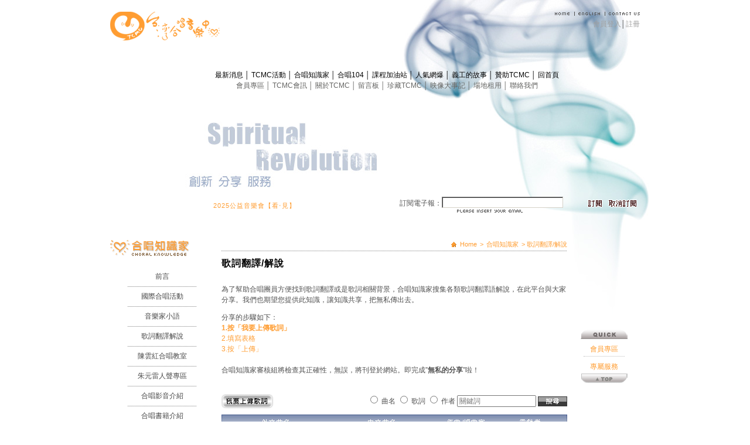

--- FILE ---
content_type: text/html; charset=utf-8
request_url: http://www.tcmc.org.tw/index.php/knowledge/lyrics/?SGL_CMS_SESSID=t8u1vksfs8ri33nkb8tbrh3tm0&amp;/1/pageId/4/
body_size: 4673
content:
<!DOCTYPE html PUBLIC "-//W3C//DTD XHTML 1.0 Transitional//EN" "http://www.w3.org/TR/xhtml1/DTD/xhtml1-transitional.dtd">
<html xmlns="http://www.w3.org/1999/xhtml">
<head>
<meta http-equiv="Content-Type" content="text/html; charset=utf-8" />
<meta name="keywords" content="台灣合唱音樂中心,合唱中心,唱歌,台灣藝術節,春唱,研討會,我要珍藏tcmc, TCMC, 藝術, 服務, 分享,陳雲紅執行長, 朱元雷藝術總監, 靈魂叛動, 合唱, 財團法人新合唱文化藝術基金會, 音樂, Design by ARTIE" />
<meta name="description" content="台灣合唱音樂中心,用心 做好身邊的每件事, 創造 合唱園地的新思維, 分享 生命中的合唱感動, 服務 全人類的合唱夢想 " />
<meta name="author" content="web design + development by artie* | www.artiedesign.com.tw // powered by artie, 亞惿, 亞惿網頁設計, 亞惿設計, artie, design" />
<meta name="copyright" content="tcmc 2009 all rights reserve, artiedesign.com.tw" />
<title>歌詞翻譯/解說</title>
<link href="/themes/tcmc/css/style.css" rel="stylesheet" type="text/css" />
<script type="text/javascript" src="/themes/tcmc/js/jquery.js"></script>
<script type="text/javascript" src="/themes/tcmc/js/jquery.li-scroller.1.0.js"></script>
<script type="text/javascript" src="/themes/tcmc/js/ui.core.js"></script>
<script type="text/javascript" src="/themes/tcmc/js/jquery.scroll-follow.js"></script>
<script type="text/javascript">
<!--
	$(function(){
		// 設定 travelocity
		$("ul#ticker01").liScroll({
			travelocity: 0.02 // 越大越快
		});	
		$( '#gotop' ).scrollFollow({
				speed: 1000,
				offset: 100,
				relativeTo:'bottom'//top
		});
		
	});
//-->
</script>
<script src="/themes/tcmc/Scripts/AC_RunActiveContent.js" type="text/javascript"></script>
<script type="text/javascript">

  var _gaq = _gaq || [];
  _gaq.push(['_setAccount', 'UA-24542805-13']);
  _gaq.push(['_setDomainName', '.tcmc.org.tw']);
  _gaq.push(['_trackPageview']);

  (function() {
    var ga = document.createElement('script'); ga.type = 'text/javascript'; ga.async = true;
    ga.src = ('https:' == document.location.protocol ? 'https://ssl' : 'http://www') + '.google-analytics.com/ga.js';
    var s = document.getElementsByTagName('script')[0]; s.parentNode.insertBefore(ga, s);
  })();

</script>

</head>

<body>

	<div id="page_margins" class="kv_lyrics">
    	<div id="page">
          <!-- HEADER BEGIN -->
          	<div id="header">
            	<div id="logo"><a href="/">&nbsp;</a></div>
                <!-- #BeginLibraryItem "/original/css/Library/quick_black.lbi" --><div id="header_link" class="link_g">
    <p><a href="/contact.html"><img src="/themes/tcmc/images/spr_contact.gif" width="60" height="7" /></a></p>
    <p><a href="/en/"><img src="/themes/tcmc/images/spr_en.gif" width="52" height="7" /></a></p>
    <p><a href="/"><img src="/themes/tcmc/images/spr_home.gif" width="34" height="7" /></a></p>
    <p>│<a href="/register.html">註冊</a></p>
    <p><a href="/login.html">會員登入</a></p>
</div><!-- #EndLibraryItem --><div id="footer">
            <ul class="txt_black">
              <li><a href="/index.php/news/">最新消息 </a>│</li>
              <li><a href="/activities/spring_sing">TCMC活動 </a>│</li>
              <li><a href="http://www.tcmc.org.tw/index.php/knowledge/?SGL_CMS_SESSID=t32go7uttvkqnt0hvutvb8srj0&amp;amp;/1/">合唱知識家 </a>│</li>
              <li><a href="/index.php/resume">合唱104 </a>│</li>
              <li><a href="/course_list.html">課程加油站 </a>│</li>
              <li><a href="#">人氣網爆 </a>│</li>
              <li><a href="/volunteer.html">義工的故事 </a>│</li>
              <li><a href="/sponsor_foreword.html">贊助TCMC </a>│</li>
              <li><a href="/index.php">回首頁</a></li>
            </ul>
            <ul class="link_b">
              <li><a href="/member_center.html">會員專區 </a>│</li>
              <li><a href="/tcmc_news.html">TCMC會訊 </a>│</li>
              <li><a href="/art_foundation.html">關於TCMC </a>│</li>
              <li><a href="/index.php/guestbook/">留言板 </a>│</li>
              <li><a href="/collect.html">珍藏TCMC </a>│</li>
              <li><a href="/index.php/reflection/">映像大事記 </a>│</li>
              <li><a href="//introduction.html">場地租用 </a>│</li>
              <li><a href="/contact.html">聯絡我們 </a></li>
            </ul>
</div>
       	  </div>
          <!-- HEADER end -->
          <!-- MAIN BEGIN -->
            <div id="main_tool"><!-- #BeginLibraryItem "/original/css/Library/tickercontainer.lbi" --><div class="tickercontainer">
                <ul id="ticker01">
  <li><a href="https://www.opentix.life/event/1972827867234742273">2025公益音樂會【看‧見】</a></li>
</ul>
<script type="text/javascript">
var _gaq = _gaq || [];
  _gaq.push(['_setAccount', 'UA-17839737-1']);
  _gaq.push(['_trackPageview']);

  (function() {
    var ga = document.createElement('script'); ga.type = 'text/javascript'; ga.async = true;
    ga.src = ('https:' == document.location.protocol ? 'https://ssl' : 'http://www') + '.google-analytics.com/ga.js';
    var s = document.getElementsByTagName('script')[0]; s.parentNode.insertBefore(ga, s);
  })();
                    </script></div><!-- #EndLibraryItem --><!-- #BeginLibraryItem "/original/css/Library/booking_g.lbi" --><div class="booking_g">
<p><a href="javascript:document.feedburner.reset()"><img src="/themes/tcmc/images/cancel.gif" /></a></p>
                <p><a href="javascript:document.feedburner.submit()"><img src="/themes/tcmc/images/booking.gif" /></a></p>
                <p><form name="feedburner" style="margin-left:60px;" action="//tcmc.us14.list-manage.com/subscribe/post?u=8a6ad8020b787a35a2006d491&amp;id=d9f4c6bad8" method="post"><label>訂閱電子報：</label><input type="text" style="width:200px" name="EMAIL" /></form></p>
</div><!-- #EndLibraryItem --></div>
          	
       	  <div id="main">
          <div id="m_cont_L">
            	<div class="left_menu_b">
                	<p><img src="/themes/tcmc/images/sub_international.gif" /></p>
              	  <ul>
                    	
						<li><a href="http://www.tcmc.org.tw/index.php/knowledge/?SGL_CMS_SESSID=t32go7uttvkqnt0hvutvb8srj0&amp;amp;/1/">前言</a></li>
           	    		<li><a href="http://www.tcmc.org.tw/index.php/knowledge/events/?SGL_CMS_SESSID=t32go7uttvkqnt0hvutvb8srj0&amp;amp;/1/">國際合唱活動</a></li>
						<li><a href="http://www.tcmc.org.tw/index.php/knowledge/quotes/?SGL_CMS_SESSID=t32go7uttvkqnt0hvutvb8srj0&amp;amp;/1/">音樂家小語</a></li>
           	    		<li><a href="http://www.tcmc.org.tw/index.php/knowledge/lyrics/?SGL_CMS_SESSID=t32go7uttvkqnt0hvutvb8srj0&amp;amp;/1/">歌詞翻譯解說</a></li>
						<li><a href="http://www.tcmc.org.tw/index.php/knowledge/chenyunhung/?SGL_CMS_SESSID=t32go7uttvkqnt0hvutvb8srj0&amp;amp;/1/">陳雲紅合唱教室</a></li>
           	    		<li><a href="http://www.tcmc.org.tw/index.php/knowledge/raychu/?SGL_CMS_SESSID=t32go7uttvkqnt0hvutvb8srj0&amp;amp;/1/">朱元雷人聲專區</a></li>
						<li><a href="http://www.tcmc.org.tw/index.php/knowledge/videos/?SGL_CMS_SESSID=t32go7uttvkqnt0hvutvb8srj0&amp;amp;/1/">合唱影音介紹</a></li>
           	    		<li><a href="http://www.tcmc.org.tw/index.php/knowledge/books/?SGL_CMS_SESSID=t32go7uttvkqnt0hvutvb8srj0&amp;amp;/1/">合唱書籍介紹</a></li>
						<li class=" nobg"><a href="http://www.tcmc.org.tw/index.php/knowledge/articles/?SGL_CMS_SESSID=t32go7uttvkqnt0hvutvb8srj0&amp;amp;/1/">知識文摘</a></li>
                  </ul>
              </div>
              <div class="pl20"><a href="/question.html"><img src="/themes/tcmc/images/btn_faq.jpg" /></a></div>
            </div>
            <div id="m_cont_R">
            	<div class="dir">
                	<span class="home">&nbsp;</span><a href="/">Home</a>&gt;<a href="http://www.tcmc.org.tw/index.php/knowledge/?SGL_CMS_SESSID=t32go7uttvkqnt0hvutvb8srj0&amp;amp;/1/">合唱知識家</a>&gt; 歌詞翻譯/解說 </div>
                <div class="course_list">
                	<h4><b>歌詞翻譯/解說</b></h4>

           
              		<div class="about_box_int"> 
                    <p>為了幫助合唱團員方便找到歌詞翻譯或是歌詞相關背景，合唱知識家搜集各類歌詞翻譯語解說，在此平台與大家分享。我們也期望您提供此知識，讓知識共享，把無私傳出去。</p>
                    <p>分享的步驟如下：<br />
<font color="#ff9d32"><b>1.按「我要上傳歌詞」</b></font><br />
<font color="#ff9d32">2.填寫表格</font><br />
<font color="#ff9d32">3.按「上傳」</font><br /><br />
合唱知識家審核組將檢查其正確性，無誤，將刊登於網站。即完成”<b>無私的分享</b>”啦！</p>
                    
                    
                    	<div class="collect_txt_b clear margin_t20">
                        	<div class="fl"><a href="/lyrics_upload.html"><img src="/themes/tcmc/images/lyrics_02.jpg" /></a></div>
                        <div class="fr">
<form id="filterPanel" name="filterPanel" method="post" action ="">
            <input type="radio" id="attrib1" name="attrib" value="name">
        <label for="attrib1">曲名</label>

            <input type="radio" id="attrib2" name="attrib" value="lyrics">
        <label for="attrib2">歌詞</label>

            <input type="radio" id="attrib3" name="attrib" value="composer">
        <label for="attrib3">作者</label>

    <input name="search" type="text" value="" placeholder="關鍵詞" style="width:127px;" />
<a href="javascript:document.filterPanel.submit()"><img src="/themes/tcmc/images/btn_search.jpg" style="vertical-align:middle" /></a>
</form>
              </div>

                        </div>
                        <div class="collect_list_kv_lyrics">
                        <table width="100%" border="0" cellspacing="0" cellpadding="0" class="mt10">
  <tr class="line">
    <td width="207">And This Shall Be for Music</td>
    <td width="160"><a href="http://www.tcmc.org.tw/index.php/knowledge/lyrics/action/view/frmContentId/4482/?SGL_CMS_SESSID=t32go7uttvkqnt0hvutvb8srj0&amp;amp;/1/">這應該是音樂</a></td>
    <td width="90">Mary Lynn Lightfoot</td>
    <td width="90">台北華新兒童合唱團</td>
  </tr><tr class="line">
    <td width="207">Whisper</td>
    <td width="160"><a href="http://www.tcmc.org.tw/index.php/knowledge/lyrics/action/view/frmContentId/4483/?SGL_CMS_SESSID=t32go7uttvkqnt0hvutvb8srj0&amp;amp;/1/">輕聲細語</a></td>
    <td width="90"></td>
    <td width="90">台北華新兒童合唱團</td>
  </tr><tr class="line">
    <td width="207">狩俣ぬくいちゃ</td>
    <td width="160"><a href="http://www.tcmc.org.tw/index.php/knowledge/lyrics/action/view/frmContentId/4463/?SGL_CMS_SESSID=t32go7uttvkqnt0hvutvb8srj0&amp;amp;/1/">狩俣唱和</a></td>
    <td width="90">日本民謠//松下耕</td>
    <td width="90"></td>
  </tr><tr class="line">
    <td width="207">Echoes</td>
    <td width="160"><a href="http://www.tcmc.org.tw/index.php/knowledge/lyrics/action/view/frmContentId/4465/?SGL_CMS_SESSID=t32go7uttvkqnt0hvutvb8srj0&amp;amp;/1/">迴聲</a></td>
    <td width="90">Daniel Elder</td>
    <td width="90">木樓合唱團</td>
  </tr><tr class="line">
    <td width="207">Flight</td>
    <td width="160"><a href="http://www.tcmc.org.tw/index.php/knowledge/lyrics/action/view/frmContentId/4466/?SGL_CMS_SESSID=t32go7uttvkqnt0hvutvb8srj0&amp;amp;/1/">翱翔</a></td>
    <td width="90">Daniel Elder</td>
    <td width="90">木樓合唱團</td>
  </tr><tr class="line">
    <td width="207">Gaudete</td>
    <td width="160"><a href="http://www.tcmc.org.tw/index.php/knowledge/lyrics/action/view/frmContentId/4467/?SGL_CMS_SESSID=t32go7uttvkqnt0hvutvb8srj0&amp;amp;/1/">歡欣</a></td>
    <td width="90">Arr. / Brian Kay</td>
    <td width="90">木樓合唱團</td>
  </tr><tr class="line">
    <td width="207">Even When He Is Silent</td>
    <td width="160"><a href="http://www.tcmc.org.tw/index.php/knowledge/lyrics/action/view/frmContentId/4468/?SGL_CMS_SESSID=t32go7uttvkqnt0hvutvb8srj0&amp;amp;/1/">即使祂寂靜無聲</a></td>
    <td width="90">Kim Andre Arnesen</td>
    <td width="90">木樓合唱團</td>
  </tr><tr class="line">
    <td width="207">The Conversion of Saul</td>
    <td width="160"><a href="http://www.tcmc.org.tw/index.php/knowledge/lyrics/action/view/frmContentId/4469/?SGL_CMS_SESSID=t32go7uttvkqnt0hvutvb8srj0&amp;amp;/1/">保羅歸信</a></td>
    <td width="90">Z. Randall Stroope</td>
    <td width="90">木樓合唱團</td>
  </tr><tr class="line">
    <td width="207">《願世間充滿平安》</td>
    <td width="160"><a href="http://www.tcmc.org.tw/index.php/knowledge/lyrics/action/view/frmContentId/4470/?SGL_CMS_SESSID=t32go7uttvkqnt0hvutvb8srj0&amp;amp;/1/">願世間充滿平安</a></td>
    <td width="90">萬益嘉</td>
    <td width="90">木樓合唱團</td>
  </tr><tr class="line">
    <td width="207">Zima</td>
    <td width="160"><a href="http://www.tcmc.org.tw/index.php/knowledge/lyrics/action/view/frmContentId/4471/?SGL_CMS_SESSID=t32go7uttvkqnt0hvutvb8srj0&amp;amp;/1/">冬季</a></td>
    <td width="90">Lojze Lebic</td>
    <td width="90">木樓合唱團</td>
  </tr></table>

                      </div>
                    <div class="pages black_link">
<a href="http://www.tcmc.org.tw/index.php/knowledge/lyrics/?SGL_CMS_SESSID=t8u1vksfs8ri33nkb8tbrh3tm0&amp;amp;/1/pageId/1/" title="first page">[1]</a>&nbsp;&nbsp;<a href="http://www.tcmc.org.tw/index.php/knowledge/lyrics/?SGL_CMS_SESSID=t8u1vksfs8ri33nkb8tbrh3tm0&amp;amp;/1/pageId/3/" title="previous page">&laquo;</a>&nbsp;&nbsp;<a href="http://www.tcmc.org.tw/index.php/knowledge/lyrics/?SGL_CMS_SESSID=t8u1vksfs8ri33nkb8tbrh3tm0&amp;amp;/1/pageId/1/" title="page 1">1</a>&nbsp;|&nbsp;<a href="http://www.tcmc.org.tw/index.php/knowledge/lyrics/?SGL_CMS_SESSID=t8u1vksfs8ri33nkb8tbrh3tm0&amp;amp;/1/pageId/2/" title="page 2">2</a>&nbsp;|&nbsp;<a href="http://www.tcmc.org.tw/index.php/knowledge/lyrics/?SGL_CMS_SESSID=t8u1vksfs8ri33nkb8tbrh3tm0&amp;amp;/1/pageId/3/" title="page 3">3</a>&nbsp;|&nbsp;<span>4</span>&nbsp;|&nbsp;<a href="http://www.tcmc.org.tw/index.php/knowledge/lyrics/?SGL_CMS_SESSID=t8u1vksfs8ri33nkb8tbrh3tm0&amp;amp;/1/pageId/5/" title="page 5">5</a>&nbsp;|&nbsp;<a href="http://www.tcmc.org.tw/index.php/knowledge/lyrics/?SGL_CMS_SESSID=t8u1vksfs8ri33nkb8tbrh3tm0&amp;amp;/1/pageId/6/" title="page 6">6</a>&nbsp;|&nbsp;<a href="http://www.tcmc.org.tw/index.php/knowledge/lyrics/?SGL_CMS_SESSID=t8u1vksfs8ri33nkb8tbrh3tm0&amp;amp;/1/pageId/7/" title="page 7">7</a>&nbsp;&nbsp;<a href="http://www.tcmc.org.tw/index.php/knowledge/lyrics/?SGL_CMS_SESSID=t8u1vksfs8ri33nkb8tbrh3tm0&amp;amp;/1/pageId/5/" title="next page">&raquo;</a>&nbsp;&nbsp;<a href="http://www.tcmc.org.tw/index.php/knowledge/lyrics/?SGL_CMS_SESSID=t8u1vksfs8ri33nkb8tbrh3tm0&amp;amp;/1/pageId/146/" title="last page">[146]</a>                    </div>
              		</div>
            </div>
   	      </div>
          	<!-- MAIN end -->
            
        </div>
              <div class="clear"></div>
				<!-- #BeginLibraryItem "/Library/go_top.lbi" -->
				<div id="gotop">
                  <table width="79" border="0" cellspacing="0" cellpadding="0">
                    <tr>
                      <td style="padding:0"><img src="/themes/tcmc/images/gotop_01.png" /></td>
                    </tr>
                    <tr>
                      <td align="center" valign="middle"><div style="border-bottom:1px dotted #bfbfbf;padding:3px; 10px;"><a href="/member_center.html">會員專區</a></div></td>
                    </tr>
                    <tr>
                      <td align="center" valign="middle" style="padding:3px 10px;"><a href="/question.html">專屬服務</a></td>
                    </tr>
                    <tr>
                      <td style="padding:0"><a href="#"><img src="/themes/tcmc/images/gotop_02.png" /></a></td>
                    </tr>
                  </table>
			    </div>
		  <!-- #EndLibraryItem -->
          <!-- FOOTER BEGIN --><!-- #BeginLibraryItem "/Library/footer_black.lbi" --><div id="footer">
            <p><img src="/themes/tcmc/images/logo_f.png" /></p>
            <ul class="txt_black">
              <li><a href="/index.php/news/">最新消息 </a>│</li>
              <li><a href="/activities/spring_sing">TCMC活動 </a>│</li>
              <li><a href="http://www.tcmc.org.tw/index.php/knowledge/?SGL_CMS_SESSID=t32go7uttvkqnt0hvutvb8srj0&amp;amp;/1/">合唱知識家 </a>│</li>
              <li><a href="/index.php/resume">合唱104 </a>│</li>
              <li><a href="/course_list.html">課程加油站 </a>│</li>
              <li><a href="#">人氣網爆 </a>│</li>
              <li><a href="/volunteer.html">義工的故事 </a>│</li>
              <li><a href="/sponsor_foreword.html">贊助TCMC </a>│</li>
              <li><a href="/index.php">回首頁</a></li>
            </ul>
            <ul class="link_b">
              <li><a href="/member_center.html">會員專區 </a>│</li>
              <li><a href="/tcmc_news.html">TCMC會訊 </a>│</li>
              <li><a href="/art_foundation.html">關於TCMC </a>│</li>
              <li><a href="/index.php/guestbook/">留言板 </a>│</li>
              <li><a href="/collect.html">珍藏TCMC </a>│</li>
              <li><a href="/index.php/reflection/">映像大事記 </a>│</li>
              <li><a href="//introduction.html">場地租用 </a>│</li>
              <li><a href="/contact.html">聯絡我們 </a></li>
            </ul>
            <p><img src="/themes/tcmc/images/footer.gif" border="0" usemap="#Map" />
                <map name="Map" id="Map">
                  <area shape="rect" coords="338,32,369,44" href="http://www.artiedesign.com.tw/" target="_blank" />
                </map>
            </p>
          </div><!-- #EndLibraryItem --><!-- FOOTER end -->
    </div>
    </div>
<script type="text/javascript"> var _gaq = _gaq || []; _gaq.push(['_setAccount', 'UA-17839737-1']); _gaq.push(['_trackPageview']); (function() { var ga = document.createElement('script'); ga.type = 'text/javascript'; ga.async = true; ga.src = ('https:' == document.location.protocol ? 'https://ssl' : 'http://www') + '.google-analytics.com/ga.js'; var s = document.getElementsByTagName('script')[0]; s.parentNode.insertBefore(ga, s); })(); </script></body>
</html>


--- FILE ---
content_type: text/css
request_url: http://www.tcmc.org.tw/themes/tcmc/css/basemod.css
body_size: 1125
content:
@charset "UTF-8";

@media all
{
  /* (en) reset font size for all elements to standard (16 Pixel) */
 img, div, input { behavior: url("/themes/tcmc/js/iepngfix.htc") }
  
 html * { font-size: 100.01% }

  /* (en) base layout gets standard font size 12px */
  body {
	font-family:Arial, Helvetica, sans-serif;
    font-size: 75.00%;
    color: #fff;
	margin:0 auto;
  }

  h1,h2,h3,h4,h5,h6 { 
	font-family:Arial, Helvetica, sans-serif;
  	font-weight: normal; 
  	color:#fff;
  	margin: 0 0 0.25em 0; 
	letter-spacing :1px;
  }
  
  form { padding:0; margin:0;}

  h1 { font-size: 200% }                        /* 24px */
  h2 { font-size: 200%; color:#182E7A}          /* 24px */
  h3 { font-size: 150% }                        /* 18px */
  h4 { font-size: 130% }                        /* 15px */
  h5 { font-size: 110% }                        /* 13px */
  h6 { font-size: 116.67%; font-style:italic }  /* 14px */
  
  #header h1 {
    font-size:2.5em;
    letter-spacing:-2px;
    line-height:65%;
    color:#000;
  }

  #header span {
    color:#999;
  }

  p {
	line-height: 1.5em;
	margin: 0 0 1em 0;
  }

  /* ### Lists | Listen  #### */

  ul, ol, dl { line-height: 1.5em; margin: 0; }
  li {margin: 0; line-height: 1.5em; line-height: none;}

  dt { font-weight: bold }
  dd { margin: 0 0 1em 2em }

  /* ### text formatting | Textauszeichnung ### */

  cite, blockquote { font-style:italic }
  blockquote { margin: 0 0 1em 1.5em }

  strong,b { font-weight: bold }
  em,i { font-style:italic }

  pre, code { font-family: monospace; font-size: 1.1em; }

  /**
   * Generic Content Classes
   * (en) standard classes for positioning and highlighting
   *
   * @section content-generic-classes
   */

  .float_left { float: left;}
  .float_right { float: right; }
  .clearfix{ clear:both;}

  /**
   * External Links
   *
   * (en) Formatting of hyperlinks
   *
   */

  a {color: #fff; text-decoration:none;}
  a:hover {color: #fff; text-decoration: underline;}
  a img { border:none;}
  
  #topnav a { color: #999; font-weight: normal; background:transparent; text-decoration:none; }
  #topnav a:focus, 
  #topnav a:hover,
  #topnav a:active { text-decoration:underline; background-color: transparent;}
  
  #footer a { color: #fff;}
  #footer a:focus, 
  #footer a:hover,
  #footer a:active {color: #fff; text-decoration:underline;}

  table { width: auto; /*border-collapse:collapse;*/}
  table.full { width: 100%; }
  table.fixed { table-layout:fixed }

  th,td { padding: 0.5em; }
  thead th { background: #444; color: #fff }
  tbody th { background: #ccc; color: #333 }
  tbody th.sub { background: #ddd; color: #333 }
  
  .tbmenu{display: none;} 
  .tbmenutitle{ cursor:pointer;} 
  
td.url a { color:#505050; text-decoration: none;}
td.url a:hover {color: #505050; text-decoration: underline;} 
}


--- FILE ---
content_type: text/css
request_url: http://www.tcmc.org.tw/themes/tcmc/css/content.css
body_size: 10837
content:
@charset "utf-8";
/* CSS Document */

@media all
{

#page_margins { width: 1000px;  min-width: 1000px; max-width: 1000px; margin:0 auto;clear:both;}
#main {clear:both;width:auto;padding:20px 48px; }
#main_tool{clear:both;width:auto; height:60px; margin:0 0 10px 0; padding:0 48px;  display:block;}
#footer{clear:both;width:100%; text-align:center; margin:0; padding:50px 0 20px 0; display:block;}

.member_footer {
	/*position: absolute;
	left:-1px;
	top:0;
	margin:1020px 0 0 0 !important;
	padding-bottom:0 !important;*/
	background:url(../images/member_center_footer.gif) 266px top no-repeat;
}


/*------------------------------------------------ header ------------------------------------------------*/
#header { padding:20px 48px; width:904px; height:280px;}
#logo{
	float:left;
	width:189px;
	height:49px;
	background:url(../images/logo.png) left top no-repeat;
	cursor:pointer;
	display:block;
}

#logo a ,#logo a:hover{
	cursor:pointer;
	display:block;
	width:189px;
	height:49px;
}

#header_link{
	float:right;
	width:148px;
}
#header_link p{
	float:right;
	margin:0 0 5px 0;
	display:block;
}
#header_navi{
	float:left;
	height:65px;
	width:904px;
	margin:25px 0 0 0;
}

#header_link .conect { width:59px; height:7px; background:url(../images/quick_contact_g.png) left top no-repeat; display:block; cursor:pointer;}
#header_link .en { width:52px; height:7px; background:url(../images/quick_en_g.png) left top no-repeat; display:block; cursor:pointer;}
#header_link .home { width:34px; height:7px; background:url(../images/quick_home_g.png) left top no-repeat; display:block; cursor:pointer;}

.tickercontainer { /* the outer div with the black border */
	float:left;
	width:415px;
	height:61px;
	background:url(../images/articleBody.png) left top no-repeat;
	padding:0;
	font-size:11px; 
	font-family:Arial, Helvetica, sans-serif;
	overflow: hidden; 
}
.tickercontainer .mask { /* that serves as a mask. so you get a sort of padding both left and right */
	position: relative;
	left: 10px;
	top: 8px;
	width: 415px;
	overflow: hidden;
	margin:0 0 0 30px;
}
ul.newsticker { /* that's your list */
	position: relative;
	left: 320px;
	font: normal 10px Arial;
	list-style-type: none;
	margin: 15px 0 0 0;
	padding:0;
	font-size:11px; #font-size:10px;
}
ul.newsticker li {
	float: left; /* important: display inline gives incorrect results when you check for elem's width */
	margin: 0;
	padding: 0;
}
ul.newsticker a {
	white-space: nowrap;
	padding: 0;
	color:#ff9d32;
	letter-spacing:1px;
	margin: 0 15px 0 0;
	text-decoration:none;
} 

ul.newsticker a:hover{
	white-space: nowrap;
	padding: 0;
	color:#ff9d32;
	letter-spacing:1px;
	margin: 0 15px 0 0;
	text-decoration: underline;
} 

.link_w a ,.link_w a:hover{	color:#fff !important;}
.link_g  ,.link_g a ,.link_g a:hover{ color:#464646 !important;}

.booking{
	float:right;
	width:470px;
	height:30px;
	padding:0;
	margin:16px 0 0 0;
	background: url(../images/papper_im.gif) 156px bottom no-repeat;
}

.booking input ,.booking_g input ,.event_input input{
  	width:210px;
	border-top:1px solid #808080;
	border-left:1px solid #808080;
	border-bottom:1px solid #d5d1c8;
	border-right:1px solid #d5d1c8;
	padding:3px 0 0 5px;
	background:url(../images/booking_bg.gif) left top no-repeat;
}

.event_input input{width:160px;}

.booking p ,.booking_g p{
	float:right;
}

.booking p img ,.booking_g img{
	padding:5px;
}

.booking_g{
	float:right;
	width:470px;
	height:30px;
	padding:0;
	margin:16px 0 0 0;
	background: url(../images/papper_im_g.gif) 156px bottom no-repeat;
	color:#505050;
}

/*------------------------------------------------- main --------------------------------------------------------------*/
#m_cont_L{
	width:190px;
	float:left;
}

#m_cont_R{
	float:left;
	width:590px;
}
.dir{ background:url(../images/line_g.gif) left bottom repeat-x; padding:0 0 5px 0 !important; margin:0 0 10px 0;}
.dir ,.dir a ,.dir a:hover{ text-align:right; font-size:11px; color:#ff9d32; padding:0 5px;}
*html .dir ,.dir a ,.dir a:hover{ text-align:right; font-size:11px; color:#ff9d32; padding:0 5px;}

.dir_b{ background:url(../images/line_w.gif) left bottom repeat-x; padding:0 0 5px 0 !important; margin:0 0 10px 0;}
.dir_b ,.dir_b a ,.dir_b a:hover{ text-align:right; font-size:11px; color:#ff9d32; padding:0 5px;}
.dir .home ,.dir_b .home{ background:url(../images/icon_home.gif) left 2px no-repeat; width:9px; height:9px; padding:0 7px 0 0;}
*html .dir_b ,.dir_b a ,.dir_b a:hover{ text-align:right; font-size:11px; color:#ff9d32; padding:0 5px;}

.dir_w{ background:url(../images/line_g.gif) left bottom repeat-x; padding:0 0 5px 0 !important; margin:0 0 10px 0;}
.dir_w ,.dir_w a ,.dir_w a:hover{ text-align:right; font-size:11px; color:#fff; padding:0 5px;}
.dir_w .home{ background:url(../images/icon_home_b.gif) left 2px no-repeat; width:9px; height:9px; padding:0 7px 0 0;}
*html .dir_w ,.dir_w a ,.dir_w a:hover{ text-align:right; font-size:11px;}

/*------------------------------------------------- footer ------------------------------------------------------------*/
#footer ul{}
#footer li{ display: inline;}
#footer ul .link_s ,.link_s li ,.link_s a ,.link_s a:hover{ color:#6a6a6a !important; }
#footer ul .link_g ,.link_g li ,.link_g a ,.link_g a:hover{ color:#a1a1a1 !important; }
#footer ul .link_b ,.link_b li ,.link_b a ,.link_b a:hover{ color:#646462 !important; }
#footer ul .link_c ,.link_c li ,.link_c a ,.link_c a:hover{ color:#484649 !important; }
#footer p{ margin:12px 0;}

/*------------------------------------------------ index -------------------------------------------------------------*/
#ine_cont_R{
	float:left;
	width:375px;
	margin:0;
	padding:0 0 0 30px;
}

#ine_cont_L{
    float:right;
	width:225px;
	margin-top:160px;
	margin-right:100px;
	border:0px #FFFFFF SOLID;
}

.ine_cont_banner{ 
width:225px; height:170px; border:0px #FFFFFF solid;}

.ine_news{margin:0 0 25px 0;}

.ine_vedio{margin:0 0 50px 0;}

.ine_news p ,.ine_cont p{
	width:100%;
	padding:0;
	margin:0;
	line-height:20px;
}
.ine_news span ,.ine_cont span{
	color:#ff0000;
	padding: 0 5px 0 0;
}
.ine_sub {
	width:100%;
	background:url(../images/line_w.gif) left bottom repeat-x;
	padding:0 0 8px 0;
	margin:0 0 10px 0;
	height:16px;
}
.ine_sub h4{ width:340px; float:left;}
.ine_sub .more{
	padding:14px 0 0 0;
	margin:0;
	float:left;
	width:27px;
}
.ine_cont{ clear:both; width:100%; margin:0 0 15px 0;} 

.ine_cont img{ border:2px solid #fff; margin:0 10px 10px 0; float:left;}
.ine_cont p ,.ine_cont span { letter-spacing:1px;}

/*------------------------------------------------ news -------------------------------------------------------------*/
.news_list_box{
	background:url(../images/table_bg_org.gif) left top no-repeat;
	margin:30px 0;
	padding:25px 0 0 0;
	float:left;
	width:590px;
}

.tcmc_news_bg{background:url(../images/tcmc_news_bg.gif) left top no-repeat;}
.tcmc_ePaper_bg{background:url(../images/tcmc_ePaper_bg.gif) left top no-repeat;}

.news_list_cont{
	padding:5px 0;
	background:url(../images/line_g.gif) left bottom repeat-x;
	width:100%;
	float:left;
}

.news_cont_01 {
	width:30px;
}

.news_cont_04 {
	width:60px;
}

.news_cont_03 {
	width:50px;
}

.news_cont_01 ,.news_cont_03 ,.news_cont_04 ,.news_cont_05{
	float:left;
	padding:10px 5px;
	color:#ff931e;
	font-size:9px;
	font-family:Arial, Helvetica, sans-serif;
	text-align:center;
	letter-spacing:1px;
}

.ePaper_cont_02 {
	width:410px;
	padding:10px 5px;
	float:left;
}

.ePaper_cont_03 {
	width:70px;
	padding:5px 5px;
	float:right;
}

.news_cont_02 {
	width:470px;
	padding:10px 5px;
	float:left;
}

.news_cont_03 {
	width:60px;
}

.pages {
	width:590px;
	text-align:center;
	float:left;
}

.pages ul{
	font-size:11px; #font-size:10px;
	font-family:Arial, Helvetica, sans-serif;
	letter-spacing:1px;
	margin:0 0 25px 0;
}

.pages li{
	padding:0 3px;
	display:inline;
}

.news_detail{
	background: url(../images/news_tit_bg.gif) left top repeat-x;
	margin:30px 0;
	float:left;
	width:590px;
}

.news_detail_box{
	background: url(../images/news_tit_bg.gif) left top repeat-x;
	padding:0;
	float:left;
	width:590px;
}

.news_detail_box h5{
	margin:0 0 25px 0;
	padding:5px 0 0 10px;
}

.news_detail_pic{
	border:2px solid #fff;
	margin:0 10px 10px 0;
	padding:0;
	float:left;
	width:auto;
}

.news_detail_box p ,.about_box_cont p , .about_txt_r p{
	padding:0 0 15px 0;
	margin:0;
	line-height:20px;
}

.btn{
	background:url(../images/line_g.gif) left top repeat-x;
	padding:10px 0;
	text-align:right;
	float:left;
	width:590px;
	margin:30px 0 0 0;
}

/*------------------------------------------------ about -------------------------------------------------------------*/
.about_box{
	margin:0 0 20px 0;
	padding:25px 0 0 0;
	float:left;
	width:590px;
}

.about_box_cont{
}

.about_box_cont ul{
	color:#ff9d32;
	list-style:disc !important;
	margin:0 0 25px 20px;
}

.about_txt_r ul{
	color:#fff;
	list-style:disc !important;
	margin:0 0 25px 0; #margin:0 0 25px 20px;
}

.about_ul{
	color:#fff;
	list-style:disc !important;
	margin:0 0 20px 0; #margin:0 0 20px 20px;
}

.about_txt_r li{
	padding:0 0 3px 0;
}

.about_txt_r ol{
	margin:0;
	padding:0;
}


.about_txt_r ol li{
	padding:0 0 3px 0;
	margin:0;
	/*padding:0 0 3px 15px;
	text-indent:-0.8em;*/
}

.txt_indent_ol {
	padding:0 0 3px 15px;
	text-indent:-0.8em;
	margin:0 0 0 12px !important;
}

.about_float ,.about_pic{ float:left; margin:0 0 20px 0; width:590px;}
.about_pic p{ text-align:center; width:590px; line-height:14px; margin:0;}
.about_pic img{ margin:0 0 20px 0;}
.about_box_cont a{ color:#ff9d32; text-decoration:underline;}
.about_box_cont a:hover{ color:#ff9d32; text-decoration:none;}
.about_box_cont img{ padding:0 0 10px 10px;}
.about_year{ margin: 0 0 30px 0;}
.about_year img{ margin:10px 0;}
.about_year .sub ,.rule_txt_tit ,.collect_note_sub{ font-size:13px; background:url(../images/dot_w.gif) left 5px no-repeat; padding:0 0 0 12px;}
.about_year b{text-align:left; width:76px; display:block; float:left; font-weight:normal; line-height:14px;}
.about_year span{padding:0 0 0 76px; display:block; text-align:left; text-indent:-0.3em;}
.about_pic_L { float:left; margin:0 10px 10px 0;}
.about_pic_R { float:right; margin:0 0 10px 0;}
.about_pic_R  li{ margin:0 0 20px 0;}
.about_txt_r {float:left; width:340px;}
.event_txt_r {float:left; width:295px;}
.event_txt_r p{ margin:0 !important;}
.organize{
	background:url(../images/structure.png) left top no-repeat;
	width:467px;
	height:337px;
	margin:0;
}

.level1{ width:50px; text-align:center; padding:150px 0 0 100px; float:left;}
*> .level1 {width:70px;text-align:center; padding:160px 0 0 90px;}
.level1 li{ margin:0 0 40px 0; line-height:12pt;}
.level2{ width:50px; text-align:center; padding:115px 0 0 20px; float:left;}
*> .level2 { width:50px; text-align:center; padding:115px 0 0 10px; float:left;}
.level2 li{ margin:0 0 60px 0;line-height:12pt;}

.level3{ width:60px; text-align:center; padding:70px 0 0 13px; float:left;}
.level3 li{ margin:0 0 50px 0;line-height:12pt;}

.level4{ width:50px; text-align:center; padding:105px 0 0 18px; float:left;}
*> .level4 { width:60px; text-align:center; padding:105px 0 0 18px; float:left;}
.level4 li{ margin:0 0 65px 0;line-height:12pt;}
.rule_txt ,.course_txt{
	margin:25px 0;
	clear:both;
}

.rule_txt p{
	padding:0 0 0 12px;
	margin:0 !important;
	line-height:22px;
}

.rule_txt ul{
	padding:10px 0 10px 24px;
	margin:0 !important;
}

.txt_indent{
	padding:10px 0 10px 30px !important;
	text-indent:-1.7em;
	letter-spacing:1px;}

.txt_indent li{
	padding:0 0 6px 0;
}

.event_input{
	float:left;
	width:286px;
	text-align:right;
	background: url(../images/arrow_w.gif) right 32px no-repeat; #background: url(../images/arrow_w.gif) right 34px no-repeat;
	padding:25px 8px 0 0;
}

.event_float{ 
	float:left; 
	margin:0 0 20px 0; 
	padding:25px 0 0 0;
	width:590px; 
	background: url(../images/event_tit.gif) left top no-repeat;
}

.event_list , .collect_co3{
	padding:15px 0;
	margin:0;
	background:url(../images/line_g.gif) left bottom repeat-x;
	float:left;
	width:100%;
}

.event_pic{
	float:left;
	padding:0 20px 20px 0;
}

.event_sub{
	float:left;
	width:422px;
	margin:0 0 10px 0;
}

.event_list .txt{
	width:340px;
	float:left;
}

.event_list .txt p ,.collect_txt p ,.collect_form_txt p{
	line-height:20px;
	letter-spacing:1px;
	margin:0;
}

.event_sub h5{
	font-weight:bold;
	color:#ff9d32;
	float:left;
	width:350px; #width:360px;
}

.event_sub .date{
	float:left;
	font-size:10px; #font-size:9px;
	letter-spacing:1px;
}

.collect_txt ,.me_detail{
	float:left;
	width:590px;
}

.feedback{
	margin:20px 0 0 0;
	float:left;
	width:590px;
}

.me_detail p ,.feedback p{ text-align:right; margin:0; padding:0; float:left; width:590px;}
.me_detail span ,.feedback span{ font-size:11px;#font-size:10px; color:#969696;}

.collect_form_txt{
	margin:0;
	float:left;
	width:590px;
}

.collect_txt_021 ol {
    list-style: decimal outside none;
}

.collect_txt_02{
	margin:20px 0 0 0;
	float:left;
}

.collect_txt_02 p{
	line-height:20px;
}

.collect_co ,.book_inner{
	clear:both;
	margin:0 0 20px 0;
	width:590px;
	float:left;
}

.collect_list{
	clear:both;
	margin:0 0 0px 0;
	width:590px;
	float:left;
}

.book{
	background:url(../images/bg_book.GIF) left top no-repeat;
	width:590px;
	height:40px;
}

.co_tit{
	width:590px;
	height:40px;
	float:left;
}

.vedio{
	background:url(../images/bg_vedio.GIF) left top no-repeat;
	width:590px;
	height:40px;
}

.vedio_02{
	/*background:url(../images/bg_vedio.GIF) left top no-repeat;*/
	width:520px;
	height:40px;
	float:left;
}

.more_02{
	background:url(../images/bg_vedio_x.jpg) right top repeat-x;
	width:60px;
	height:25px;
	float:left;
	padding:15px 0 0 10px;
}


.collect_list  .more{
	padding:17px 20px 0 0;
	text-align:right;
	width:560px;
	display:block;
	height:30px;
}

.collect_co{ margin:10px 0 0 10px; width:580px; float:left;}
.collect_co2{ padding:40px 0 0 10; width:590px; float:left;}
.collect_cont ,.collect_cont_02{
	width:100px;
	margin:0 45px 0 0 ;
	float:left;
}
.collect_cont img ,.collect_cont_02 img{margin:0 0 5px 0;}
.collect_cont a ,.collect_cont_02 a{font-size:11px; #font-size:10px;}
.collect_cont a:hover{color:#ffd200;}
,.collect_cont_02 a:hover{color:#00c8d2;}

.collect_list_02{
	padding:40px 0 0 0;
	background:url(../images/bg_book.GIF) left top no-repeat;
	clear:both;
	margin:0 0 20px 0;
	width:590px;
	float:left;
}

.collect_list_03{
	padding:40px 0 0 0;
	background:url(../images/bg_vedio.GIF) left top no-repeat;
	clear:both;
	margin:0 0 20px 0;
	width:590px;
	float:left;
}

.collect_co3_pic{
	padding:2px;
	border:1px solid #808080;
	margin:0 20px 0 0;
	width:100px;
	float:left;
}

.collect_co3_txt ,.collect_co4_txt{
	display:block;
	padding:0;
	width:460px;
	float:left;
}

.collect_co3_txt p ,.collect_co4_txt p{
	margin:0 0 5px 0;
}

.collect_co3_txt a{
	color:#ffd200;
	text-decoration:underline;
}

.collect_co3_txt a:hover{
	color:#ffd200;
	text-decoration:none;
}

.collect_co4_txt a{
	color:#00c8d2;
	text-decoration:underline;
}

.collect_co4_txt a:hover{
	color:#00c8d2;
	text-decoration:none;
}

.book_inner {
	margin:0 0 80px 0;
	float:left;
}

.book_inner_pic{
	padding:2px;
	border:1px solid #808080;
	margin:0 20px 0 0;
	width:198px;
	float:left;
}

.vedio_inner_pic{
	padding:2px;
	border:1px solid #808080;
	margin:0 20px 0 0;
	width:230px;
	float:left;
}

.inner_note{ margin: 0 0 30px 0; width:362px; float:left;}
.inner_note .sub { font-size:13px; color:#ffd200; margin:0 0 10px 0;}
.inner_note_02 .sub_blue { font-size:13px; color:#00c8d2; margin:0 0 10px 0;}
.inner_note b{
	text-align:left; 
	width:50px; 
	display:block; 
	float:left; 
	font-weight:normal; 
	line-height:14px; 
	background-color:#333333; 
	color:#fff;
	padding:5px 5px 5px 7px;
}
.inner_note span{padding:0 0 0 68px; display:block; text-align:left;}
.inner_note p{ margin:0; width:100%; clear:both;}
.inner_note_02{ margin: 0 0 30px 0; width:334px; float:left;}
.inner_note_02 b{
	text-align:left; 
	width:50px; 
	display:block; 
	float:left; 
	font-weight:normal; 
	line-height:14px; 
	background-color:#333333; 
	color:#fff;
	padding:5px 5px 5px 7px;
}
.inner_note_02 span{padding:0 0 0 68px; display:block; text-align:left;}
.inner_note_02 p{ margin:0; width:100%; clear:both;}

.vedio_inner{
	padding:10px 15px;
	width:560px;
	letter-spacing:1px;
	float:left;
	margin:5px 0;
}

.vedio_inner_txt p{
	margin:0;
	padding:0 0 0 20px;
}

.vedio_inner_txt{
	float:left;
	width:90%;
}

.vedio_btn{ 
	background:url(../images/btn_play.png) left top no-repeat; 
	width:49px; 
	height:20px;
	float:left;
	cursor:pointer;
}

.bg_main{ background:url(../images/bg_main.gif) left top no-repeat !important;}
.bg_read{ background:url(../images/bg_read.gif) left top no-repeat !important;}
.bg_main_b{ background:url(../images/bg_main_b.gif) left top no-repeat !important;}
.bg_read_b{ background:url(../images/bg_read_b.gif) left top no-repeat !important;}
.center_btn{ text-align:center;  width:590px; float:left;}
.center_btn a{ padding:0 5px;}
.right_btn{ text-align:right; width:590px;}
.right_btn img{}

/*------------------------------------------------- footer ------------------------------------------------------------*/
.left_menu ul ,.left_menu_w ul{ margin:20px 0 0 0;}
.left_menu li{ 
	width:74%; #width:70%; 
	background:url(../images/line_g.gif) left bottom repeat-x; padding:4px 0 8px 0; text-align:center; line-height:22px;
}

.left_menu_w li{ 
	width:74%; #width:70%;
	background:url(../images/line_w.gif) left bottom repeat-x; padding:4px 0 8px 0; text-align:center; line-height:22px;
}


/*------------------------------------------------- page color --------------------------------------------------------------*/
.bg_black { background-color:#000;}
.bg_palm { background-color:#432c1f;}
.bg_deepblue{background-color:#28455e;}
.bg_darkblue{background-color:#111c2b;}
.bg_campus{background-color:#0d9b8c;}
.bg_event{background-color:#432c1f;}
.bg_course{background-color:#a1def5;}
.bg_master{background-color:#190019;}
.bg_old_art{background-color:#39658d;}
.bg_old_campus{background-color:#6fb7af;}
.bg_old_master{background-color:#7d0a38;}
.bg_old_pring{background-color:#fcf699;}
.bg_spring{background-color:#ffea00;}
.bg_volunteer{background-color:#ffeaea;}


/*------------------------------------------------- page KV -----------------------------------------------------------------*/
.index { background:#000 url(../images/kv_index.jpg) left top no-repeat;}
.news { background:#000 url(../images/kv_news.jpg) left top no-repeat;}
.about { background:#000 url(../images/kv_about.jpg) left top no-repeat;}
.collect { background:#000 url(../images/kv_collect.jpg) left top no-repeat;}
.event { background:#432c1f url(../images/kv_event.jpg) left top no-repeat;}
.course { background:#a1def5 url(../images/kv_course.jpg) left top no-repeat;}
.campaign { background:#111c2b url(../images/kv_campaign.jpg) left top no-repeat;}
.old_art { background:#39658d url(../images/kv_old_art.jpg) left top no-repeat;}
.campus { background:#0d9b8c url(../images/kv_campus.jpg) left top no-repeat;}
.old_campus { background:#6fb7af url(../images/kv_old_campus.jpg) left top no-repeat;}
.master { background:#190019 url(../images/kv_master.jpg) left top no-repeat;}
.old_master { background:#7d0a38 url(../images/kv_old_master.jpg) left top no-repeat;}
.spring { background:#ffea00 url(../images/kv_spring.jpg) left top no-repeat;}
.old_pring { background:#fcf699 url(../images/kv_old_spring.jpg) left top no-repeat;}
.message { background:#fff url(../images/kv_message.jpg) left top no-repeat;}
.tcmc { background:#000 url(../images/kv_place.jpg) left top no-repeat;}
.old_choral { background:#fff url(../images/kv_detail.jpg) left top no-repeat;}
.volunteer { background:#ffeaea url(../images/kv_volunteer.jpg) left top no-repeat;}
.sponsor { background:#000 url(../images/kv_sponsor.jpg) left top no-repeat;}
.tcmc_news { background:#000 url(../images/kv_tcmc_news.jpg) left top no-repeat;}
.forgot { background:#fff url(../images/kv_forgot.jpg) left top no-repeat;}
.forgot02 { background:#fff url(../images/kv_forgot_02.jpg) left top no-repeat;}
.contact { background:#000 url(../images/kv_contact.jpg) left top no-repeat;}

/*------------------------------------------------- Quick -----------------------------------------------------------------*/

.nobg { background:none !important;}
.nomargin ,.nomargin li{ margin:0  !important;}
.nopadding ,.nopadding td{ padding:0  !important;}
.txt_w_s{ font-size:11px;#font-size:10px; color:#fff; text-decoration:none;}
.txt_org {color:#ff9d32; }
.txt_pink {color:#ff738a; }
.txt_org_B {color:#ff9d32; font-weight:bold !important;}
.txt_org_11 {color:#ff9d32; font-size:11px;#font-size:10px;}
.txt_red{color:#ff0000; }
.txt_red a {color:#ff0000; text-decoration:underline; line-height:22px; }
.txt_red a:hover{color:#ff0000;  text-decoration:none; line-height:22px;}
.txt_yellow {color:#ffd200; }
.txt_gray ,.txt_gray a ,.txt_gray a:hover {color:#505050; }
.txt_black ,.txt_black a ,.txt_black a:hover {color:#000 !important;  }
.txt_green ,.txt_green a ,.txt_green a:hover {color:#788f02;}
.txt_green a { text-decoration:underline;}
.txt_green a:hover { text-decoration:none;}
.txt_while ,.txt_while a ,.txt_while a:hover{color:#fff !important; }
.text_c { text-align:center !important; clear:both; width:400px;}
.text_c p{ padding:0; margin:0; line-height:22px;}
.padding_top20{ padding:20px 0 0 0 !important;}
.margin15{ margin-bottom:15px;}
.margin_top35{ margin-top:35px;}
.margin_top0{ margin-top:0;}
.margin_top120{ margin-top:120px;}
.table_org { border-bottom:1px solid #804f19; margin:15px 0 15px 12px;}
.table_org th{ background-color:#ff9d32; text-align:center; font-weight:normal; color:#fff;}
.table_org td{border-bottom:1px solid #808080;}

.collect_table{ margin:15px 0;}
.collect_table td{ background:url(../images/line_g.gif) left bottom repeat-x; padding:12px;}
.collect_table th{ 
	background: url(../images/collect_table_bg.gif) left top repeat-x; 
	font-weight:normal; 
	font-size:11px;#font-size:10px;
	color:#fff;
}
.collect_table .total {
	background:url(../images/collect_table_bg_02.gif) left bottom repeat-x;
	padding:0 10px 0 10px !important;
	height:26px;
}

.collect_table_02 { margin:10px 0;background:url(../images/line_g.gif) left top repeat-x; padding:30px 0;}
.collect_table_02 td{ padding:5px 3px;}
.collect_table_02 th{ 
	background: url(../images/dot_form.gif) left center no-repeat;
	font-weight:normal; 
	font-size:12px;
	color:#fff;
	padding:0 0 0 10px;
}
.collect_note { color:#c8c8c8; float:left; width:590px; margin:20px 0;}
.collect_note p{ margin:0 0 5px 0; padding:0 0 0 12px; }
.collect_note b{text-align:left; width:90px; display:block; float:left; font-weight:normal; line-height:14px;}
.collect_note span{padding:0 0 0 90px; display:block; text-align:left; text-indent:-0.3em;}

.checkbox {}
.collect_table_02 .short{ width:138px;border:1px solid #4d4d4d; background-color:#000000; color:#fff;}
.collect_table_02 .long { width:340px;border:1px solid #4d4d4d; background-color:#000000;color:#fff;}
.collect_table_02 .small { width:30px;border:1px solid #4d4d4d; background-color:#000000;color:#fff;}
.collect_table_02 .mid { width:80px;border:1px solid #4d4d4d; background-color:#000000;color:#fff;}
.line_g{background:url(../images/line_g.gif) left top repeat-x; padding:20px 0 0 0;}

.collect_note_sub{ margin:0 0 10px 0;}
.collect_link { 
	background:url(../images/btn_download.gif) left 2px no-repeat;
	padding:0 0 0 16px !important;
	text-decoration:none;
	margin:0 0 0 5px;
}

.collect_link a{ text-decoration:underline}
.collect_link a:hover{ text-decoration:none}

.collect_note_02 { color:#c8c8c8;width:575px; margin:0 0 15px 8px; float:left;}
.collect_note_02 span{ color:#ff9d32; font-weight:bold;}
.collect_note_02 p{  margin:0; letter-spacing:1px; line-height:20px;}

.course_list h4{ color:#000;}
.course_list { color:#505050;}

.course_table{ margin:5px 0 15px 0; width:590px;}
.course_table td{ background:url(../images/line_g.gif) left bottom repeat-x; padding:12px;}
.course_table th{ 
	background: url(../images/course_table_bg.gif) left top repeat-x;
	font-weight:normal; 
	font-size:11px;#font-size:10px;
	color:#fff;
}

.course_table .total {
	background:url(../images/course_table_bg_02.gif) left bottom repeat-x;
	padding:2px 10px 0 10px !important;
	height:26px;
	color:#fff;
}

.course_table_02 { margin:10px 0;background:url(../images/line_g.gif) left top repeat-x; padding:30px 0;}
.course_table_02 td{ padding:5px 3px;}
.course_table_02 th{ 
	background: url(../images/dot_g.gif) left center no-repeat;
	font-weight:normal; 
	font-size:12px;
	color:#505050;
	padding:0 0 0 10px;
	text-align:left;
}

.course_table_02 .short{ width:138px;border:1px solid #85acbb; background-color:#c2eaf8; color:#505050;}
.course_table_02 .long { width:340px;border:1px solid #85acbb; background-color:#c2eaf8;color:#505050;}
.course_table_02 .small { width:30px;border:1px solid #85acbb; background-color:#c2eaf8;color:#505050;}
.course_table_02 .mid { width:80px;border:1px solid #85acbb; background-color:#c2eaf8;color:#505050;}

.course_note_sub{ font-size:13px; background:url(../images/dot_c.gif) left 5px no-repeat; padding:0 0 0 12px;}

.course_note { color:#505050; float:left; width:590px; margin:20px 0;}
.course_note p{ margin:0 0 5px 0; padding:0 0 0 12px;}
.course_note b{text-align:left; width:90px; display:block; float:left; font-weight:normal; line-height:14px;}
.course_note span{padding:0 0 0 90px; display:block; text-align:left; text-indent:-0.3em;}

.course_link { 
	background:url(../images/btn_download.gif) left 2px no-repeat;
	padding:0 0 0 16px !important;
	text-decoration:none;
	margin:0 0 0 5px;
	color:#fe0000;
}

.course_link a{ text-decoration:underline;color:#fe0000;}
.course_link a:hover{ text-decoration:none;color:#fe0000;}

.course_note_02 { color:#505050; float:left; width:582px; margin:0 0 15px 6px; float:left}
.course_note_02 span{ color:#ff9d32;}
.course_note_02 p{  margin:0; line-height:20px;}

.course_table_03 { margin:10px 0;background: padding:30px 0; background-color:#2e4266; border:1px solid #fff; color:#fff; width:590px;}
.course_table_03 td{ padding:5px 10px;}
.course_table_03 th{ 
	background: #586885 url(../images/dot_arrow.gif) 20px 6px no-repeat;
	font-weight:normal; 
	font-size:12px;
	color:#fff;
	padding:0 0 0 40px;
	letter-spacing:1px;
	text-align:left;
}
.course_table_03 p{ margin:0;}
.course_table_03 .more{
	/*width:34px; height:7px; 
	background:url(../images/courde_more.gif) left top no-repeat; */
	margin:0 0 0 25px; 
}

.course_table_04{ margin:10px 0 0 0; width:590px;}
.course_table_05{ margin:0 0 0 0; width:590px; color:#505050;}
.course_table_04 td{ padding:0;}
.course_table_05 td{ padding:0;}
.course_table_cont { }
.course_table_cont td{ padding:3px 0;}
.course_table_04 th{ 
	font-weight:normal; 
	font-size:11px;#font-size:10px;
	color:#fff;
	background:url(../images/course_table_bg.gif) left top repeat-x;
}

.coures_line {border-bottom:1px solid #2e4266; color:#505050;}
.coures_line02 {border-bottom:1px solid #b6b6b6;}

.course_overview{
	width:580px;
	padding:7px 0 5px 10px;
	background-color:#ff9d32;
	margin:0 0 20px 0;
	text-align:left !important;
	display:block;
	float:left;
}

.course_overview p{
	width:125px;
	display:block;
	float:left;
	background:url(../images/dot_four.gif) left 2px no-repeat;
	padding:0 0 0 20px;
	color:#fff;
	margin:0;
}

.cam_table{ margin:5px 0 15px 0; width:590px;border-bottom:1px solid #888e95; border-left:1px solid #888e95;}
.cam_table td{ border-top:1px solid #888e95;border-right:1px solid #888e95; padding:6px;}
.cam_table th{ 
	font-weight:normal; 
	color:#fff;
	background-color:#293341;
	border-right:1px solid #888e95;
	border-bottom:1px solid #888e95;
}

.cam_table .sub{ 
	font-weight:normal; 
	color:#fff;
	background-color:#111c2b;
	border-top:1px solid #888e95;
	border-right:1px solid #888e95;
	border-bottom:1px solid #888e95;
}

.cam_table_02{ margin:5px 0 15px 0; width:590px;border-bottom:1px solid #9cb2c6; border-left:1px solid #9cb2c6;}
.cam_table_02 td{ border-top:1px solid #888e95;border-right:1px solid #9cb2c6; padding:6px;}
.cam_table_02 th{ 
	font-weight:normal; 
	color:#fff;
	background-color:#4d7599;
	border-right:1px solid #9cb2c6;
	border-bottom:1px solid #9cb2c6;
}

.cam_table_02 .sub{ 
	font-weight:normal; 
	color:#fff;
	background-color:#39658d;
	border-top:1px solid #9cb2c6;
	border-right:1px solid #9cb2c6;
	border-bottom:1px solid #9cb2c6;
}

.course_overview a:hover{
	color:#2e4266;
	text-decoration:underline;
}

.master_table{ margin:5px 0 15px 0; width:390px;border-bottom:1px solid #fff; border-left:1px solid #fff;}
.master_table td{ border-top:1px solid #fff;border-right:1px solid #fff; padding:6px;}
.master_table th{ 
	font-weight:normal; 
	color:#fff;
	background-color:#301a30;
	border-right:1px solid #fff;
	border-bottom:1px solid #fff;
	border-top:1px solid #fff;
}

.master_table p{ margin:0; padding:5px 0;}

.spring_table{ margin:5px 0 15px 0; width:520px;border-bottom:1px solid #404040; border-left:1px solid #404040;}
.spring_table td{ border-top:1px solid #404040;border-right:1px solid #404040; padding:6px 12px; color:#404040;}

.spring_table02{ margin:5px 0 15px 0; width:590px;border-bottom:1px solid #404040; border-left:1px solid #404040;}
.spring_table02 td{ border-top:1px solid #404040;border-right:1px solid #404040; padding:6px 5px; color:#404040;}

.black_link ,.black_link a ,.black_link a:hover{ color:#000 !important;}
.width590 { width:590px;}
.width390{ width:390px !important;}
.width220{ width:220px !important;}
.width320{ width:300px !important;}
.width370{ width:370px !important;}
.width350{ width:360px !important;}
.width280{ width:280px !important;}
.margin_bottom0{ margin-bottom:0 !important;}
.margin_r30{ margin-right:30px;}
.paddin_r10{ padding:0 10px 10px 0;}
.margin_t20{ margin-top:20px !important;}
.table_border { border:1px solid #fff;}
.table_border td{ border:1px solid #fff;}
.table_border .sub{ border:4px solid #190019;}

.event_tool{
	margin:30px 0 0 0;
	background: url(../images/event_tool.png) left top no-repeat;
	height:77px;
	width:118px;
	padding:35px 8px 0 0;
}

.event_tool_e{
	margin:30px 0 0 0;
	background: url(/en/images/event_tool_e.png) left top no-repeat;
	height:77px;
	width:118px;
	padding:35px 8px 0 0;
}

.event_tool form {
	padding:0 0 6px 6px;
}

.event_tool p{
	padding:0;
	margin:0 0 10px 0;
	text-align:right;
}

.message_form { float:left;	background:url(../images/line_g.gif) left top repeat-x;padding:20px 0 0 0; margin:10px 0 0 0;}

.me_sub_box{ float:left; width:590px;}
.me_form_01 ,.me_form_02{
	float:left;
	width:550px;
	padding:0 0 0 40px;
	margin:0 0 10px 0;
}

.me_form_02{
	margin: 10px 0  20px 0!important;
}

.me_form_01 label {
    float: left;
    width: 60px;
	padding:0 10px 0 0 ;
    text-align: right;
	line-height:24px;
}

.message_form .text{
	border:1px solid #b2b2b2;
	color:#505050;
	padding:0 0 0 5px;
}

.message_form .short {
    width: 180px;
	height:20px;
	float:left;
}

.message_form .short_box{
    width: 310px;
	float:left;
}

.me_form_02 img{
	float:left;
	padding:0 5px;
}

.me_form_02 label {
    float: left;
    width: 110px;
	padding:0 5px 0 0 ;
    text-align: right;
	line-height:24px;
}

.me_list_box{
	background:url(../images/org_td.gif) left bottom repeat-x;
	margin:0 0 10px 0;
	padding:0 0 10px 0;
	float:left;
}

.me_list_box p ,.feedback_box p{
	width:575px;
	background:url(../images/lin_org.gif) left bottom repeat-x;
	padding:0 0 0 15px;
	text-align:left;
	display:block;
}
.feedback_box {
	background-color:#fafafa;
	border:1px solid #bfbfbf;
	width:590px;
	margin:0 0 10px 0;
	float:left;
}

.feedback_box_02{
	background-color:#fff;
	border:1px solid #fff;
	width:480px;
	margin:0 0 20px 50px !important;
	float:left;
}

.feedback_box_02 p { width:455px !important; background:none !important;}
.feedback_box p{ background:none !important;}
.feedback_box_02 b{
	float:left;
	background:url(../images/dot_org_03.gif) 4px 9px no-repeat !important;
	padding:2px 0 2px 22px;
	width:60px;
	font-weight:normal;
	color:#969696 !important;
	line-height:26px;
}

.feedback_box_02 span{
	float:left;
	width:300px !important;
	font-size:12px;
	color:#505050;
	line-height:26px;
	padding:2px 0;
}

.me_list_box b ,.feedback_box b{
	float:left;
	background:url(../images/dot_org_02.gif) 4px 9px no-repeat;
	padding:2px 0 2px 22px;
	width:60px;
	font-weight:normal;
	color:#ff9d32;
	line-height:26px;
}

.me_list_box span ,.feedback_box span{
	float:left;
	width:488px;
	font-size:12px;
	color:#505050;
	line-height:26px;
	padding:2px 0;
}

.me_tit_org{
	width:575px;
	background-color:#ff9d32;
	color:#fff;
	padding:0 0 0 15px;
	text-align:left;
	float:left;
}

.me_tit_org p{
	margin:0;
	line-height:28px;
	width:575px;
}

.me_tit_org b{
	float:left;
	background:url(../images/dot_org_01.gif) 4px 7px no-repeat;
	padding:0;
	width:70px;
	font-weight:normal;
}

.me_tit_org span{
	float:left;
	width:150px;
	font-size:12px;
	color:#fff;
	line-height:26px;
}

.message_list_box{
	background:url(../images/message_list_tit.gif) left top no-repeat;
	margin:8px 0 30px 0;
	padding:40px 0 0 0;
	float:left;
	width:590px;
}

.message_list_cont{
	padding:0;
	background:url(../images/line_g.gif) left bottom repeat-x;
	width:100%;
	float:left;
}

.message_list_cont a{color:#505050; text-decoration:underline}
.message_list_cont a:hover{color:#505050; text-decoration:none}

.message_list_01 {
	width:260px;
}

.message_list_01 ,.message_list_04 ,.message_list_02{
	float:left;
	padding:10px 0;
	color:#505050;
	font-size:12px;
	font-family:Arial, Helvetica, sans-serif;
	text-align:left;
	letter-spacing:1px;
}

.message_list_02 {
	width:130px;
	text-align:center;
}

.message_list_03 {
	width:113px;
	font-size:11px; #font-size:10px;
	color:#ff931e;
	text-align:center;
	float:left;
	padding:10px 0;
}

.message_list_04 {
	width:77px;
	text-align:right;
	padding:10px 10px 10px 0; 
}

.course_list_box{
	background:url(../images/course_form_rt.gif) left top no-repeat;
	margin:8px 0 30px 0;
	padding:40px 0 0 0;
	float:left;
	width:590px;
}

.course_list_cont{
	padding:0;
	background:url(../images/line_g.gif) left bottom repeat-x;
	width:100%;
	float:left;
}

.course_list_cont a{color:#505050; text-decoration:underline}
.course_list_cont a:hover{color:#505050; text-decoration:none}


.course_list_01 ,.course_list_04 ,.course_list_02 ,.course_list_03 ,.course_list_05{
	/*float:left;*/
	padding:10px 0;
	color:#505050;
	font-size:12px;
	font-family:Arial, Helvetica, sans-serif;
	text-align:center;
	letter-spacing:1px;
}

.course_list_01 ,.course_list_02 {
	width:166px;
	text-align:center;
}

.course_list_03 {
	width:118px;
}

.course_list_04 {
	width:83px;
}

.course_list_05 {
	width:57px;
}

.course_list_total{
	float:left;
	width:100%;
	background:url(../images/course_table_bg_02.gif) left bottom repeat-x;
	text-align:right;
	height:28px;
}


.course_list_total p{ padding:0 20px 0 0; margin:0;color:#fff;}

.course_list_total b{
	float:right;
	width:120px;
	padding:7px 0 0 0;
}

.course_list_total span{
	float:right;
	width:80px;
	padding:5px 0 0 0;
}

.course_list_box02{
	background:url(../images/course_form_rt_03.gif) left top no-repeat;
	margin:8px 0 30px 0;
	padding:40px 0 0 0;
	float:left;
	width:590px;
}

.course_list_cont02{
	padding:0;
	width:100%;
	float:left;
	border-bottom:1px solid #b6b6b6;
}

.course_table_cont a ,.course_list_cont02 a{color:#505050; text-decoration:underline}
.course_table_cont a:hover ,.course_list_cont02 a:hover{color:#505050; text-decoration:none}

.course_list_06
{
	/*float:left;*/
	padding:10px 0;
	color:#505050;
	font-size:12px;
	font-family:Arial, Helvetica, sans-serif;
	text-align:center;
	letter-spacing:1px;
	margin:0 0 3px 0;
}


.course_list_07 ,.course_list_08 ,.course_list_09 ,.course_list_10 ,.course_list_11 ,.course_table_cont ,.inner_table02{
	/*float:left;*/
	padding:10px 0;
	color:#505050;
	font-size:12px;
	font-family:Arial, Helvetica, sans-serif;
	text-align:left;
	letter-spacing:1px;
	margin:0 0 3px 0;
}

.inner_table02{
	padding:10px 0;
	color:#505050;
	font-size:12px;
	font-family:Arial, Helvetica, sans-serif;
	letter-spacing:1px;
	margin:0;
    background:url(../images/line_g.gif) left bottom repeat-x;
}

.inner_table02 td{
	padding:10px;
	text-align:left;
}

.inner_table02 img { padding:0 10px 0 0}

.inner_table02 th{
	background:url(../images/line_g02.gif) right top repeat-y;
	padding:0;
	width:150px;
	text-align:left;
}

.inner_table02 b{
	background:url(../images/dot_class_02.gif) 10px top no-repeat;
	padding:0 0 0 30px;
	color:#585858;
}

.padding_top10{padding-top:10px;}

.course_list_06 p,.course_list_07  p ,.course_list_08  p ,.course_list_09  p ,.course_list_10  p ,.course_list_11 p{
	padding: 0;
	margin:0;
	line-height:20px;
}

.course_list_06{width:100px;}
.course_list_07 {width:176px;}
.course_list_08 {width:160px;}
.course_list_09 {width:42px;}
.course_list_10 {width:50px;}
.course_list_11 {width:62px;}
.course_list_11 p{height:20px;}
.course_list_11 img{ padding:5px 0 0 0;}

.course_list_12{width:166px;}
.course_list_13 {width:194px;}
.course_list_14 {width:84px;}
.course_list_15 {width:84px;}
.course_list_16 {width:62px;}

.inner_table {
	width:590px;
	background-color:#2e4266;
	border:1px solid #fff;
	padding:5px;
	margin:5px 0 0 0;
}

.inner_table th{
	background:url(../images/dot_arrow.gif) 10px 7px no-repeat;
	color:#fff;
	padding:0 0 0 30px;
	text-align:left;
}

.inner_table b{
	color:#ff931e;
	font-size:15px;
	font-weight: normal;
}

.inner_table span{
	color:#ffed02;
	font-size:11px;#font-size:10px;
	background: url(../images/dot_class_04.gif) left top no-repeat;
	padding:0 0 0 14px;
}

.inner_table03 {
	width:590px;
	border-top:1px solid #585858;
	border-left:1px solid #585858;
	text-align:center;
}

.inner_table03 td{
	border-bottom:1px solid #585858;
	border-right:1px solid #585858;
}

.inner_table03 th{
	background-color:#2e4266;
	color:#fff;
	font-weight:normal;
	border-right:1px solid #585858;
}

.mail_box{
	float:left;
	width:235px;
	background-color:#343958;
	padding:10px;
	margin:0 0 40px 0;
}

.mail_box_tit{
	width:235px;
	margin:0 0 10px 0;
	background:url(../images/dot_class_03.gif) left top no-repeat;
	font-weight:bold;
	color:#fff;
	padding:0 0 0 20px
}

.mail_box p{
	padding:0 0 0 15px;
	margin:5px;
	line-height:20px;
	color:#fff;
	text-align:right;
}

.mail_box input{
	width:140px;
	border:1px solid #b3b3b3;
	background-color:#fff;
	color:#505050;
}

.mail_box img{
	padding-left:10px;
}

/*-------------------------------------------- mia add 11/06--------------------------------------------------*/

.choral_list_cont{
	float:left;
	color:#505050;
	margin:0 0 30px 0;
}

.choral_list_cont p{
	padding:0 5px 10px 10px;
}

.choral_list_tit{
	font-weight:bold;
	background:url(../images/dot_detail.gif) left 5px no-repeat;
	padding:0 0 5px 10px
}

.choral_cont_01 {
	width:17%;
	float:left;
    line-height: 18px;
    padding-left: 10px;
}

.choral_cont_02 {
	width:80%;
	float:left;
    line-height: 18px;
}
.choral_cont_02 ul {
    padding: 0 !important;
}
.choral_cont_02 ul li {
    list-style-type: none;
    float: left;
    margin: 0;
    padding: 0;
}

.choral_cont_03 {
	width:65px;
	padding:5px 5px 0 10px;
	float:left;
}

.choral_cont_04 {
	width:510px;
	padding:5px 0 0 0;
	float:left;
}

.choral_list_cont ul{
	width:565px;
	padding:5px 0 0 25px;
	float:left;
	list-style:disc !important;
}

.choral_tool{
	margin:30px 0 0 0;
	background: url(../images/detail_tool.jpg) left top no-repeat;
	height:77px;
	width:126px;
	padding:35px 0 0 0;
}

.choral_tool form {
	padding:4px 0 10px 6px;
}

.choral_tool p{
	padding:0 0 0 6px;
	text-align:left;
	color:#646464;
	margin:0;
	line-height:14px;
}

.choral_tool input {
	width:100px;
	border:1px solid #9dbb7c;
	background-color:#FFF;
	color:#333;
}

.choral_tool img{
	padding:0 3px 0 0;
}

.btn_twins{
	width:100%;
	float:left;
	margin:15px 0 0 0;
}

.btn_twins_R{
	float:left;
	width:390px;
	margin:4px 0 0 0;
	font-weight:bold;
	text-align:left;
	color:#505050;
	font-size:13px;
}

.btn_twins_R b{
	color:#ff911b;
}


.btn_twins_L{
	float:right;
	width:200px;
	text-align:right;
}

.foreword_table{ margin:0; width:590px; float:left;}
.foreword_table td{ padding:0;}
.foreword_table th{ 
	font-weight:normal; 
	font-size:11px; #font-size:10px;
	color:#fff;
	background:url(../images/foreword_bg.gif) left top repeat-x;
	padding:0;
}

.foreword_table02{
	padding:10px 0;
	color:#505050;
	font-size:12px;
	font-family:Arial, Helvetica, sans-serif;
	text-align:center;
	letter-spacing:1px;
	margin:0 0 3px 0;
	background: url(../images/line_g.gif) left bottom repeat-x;
	width:590px;
}

.foreword_table02 td { padding:10px 0;}

.foreword_table02 b{
	color:#ff911b;
	font-weight:normal;
}

.foreword_table02 a{
	color:#ff911b;
	text-decoration:underline;
}

.foreword_table02 a:hover{
	color:#ff911b;
	text-decoration:none;
}

.teacher_form td{
	padding:0;
	margin:0;
}

.teacher_form th{
	background:url(../images/dot_detail.gif) left 10px no-repeat;
	padding:0 0 5px 0;
	font-weight:normal;
}
.teacher_form .f_width30 { width:30px;border:1px solid #c2c2c2;}
.teacher_form .f_width80 { width:80px;border:1px solid #c2c2c2;}
.teacher_form .f_width100{ width:100px;border:1px solid #c2c2c2;}
.teacher_form .f_width140{ width:140px;border:1px solid #c2c2c2;}
.teacher_form .f_width240{ width:240px;border:1px solid #c2c2c2;}
.teacher_form .f_width360{ width:360px;border:1px solid #c2c2c2;}
.teacher_form .f_width410{ width:410px;border:1px solid #c2c2c2;}

.vol_image_01 ,.vol_image_02{ float:left; margin:0 0 20px 0; width:590px;}
.vol_image_01 {background:url(../images/pic_volunteer_02.jpg) right 15px no-repeat; height:630px;}
.vol_image_02 {background:url(../images/pic_volunteer_03.jpg) right top no-repeat; height:525px;}

.vol_image_01 p,.vol_image_02 p{ width:250px;color:#000; margin:0;}
.vol_image_01 b,.vol_image_02 b{ font-size:13px; color:#b00000; line-height:28px;}

.vol_list_box{
	background:url(../images/volunteer_bg.gif) left top no-repeat;
	margin:30px 0;
	padding:25px 0 0 0;
	float:left;
	width:590px;
}

.sponsor_list_bg{background:url(../images/sponsor_bg_02.gif) left top no-repeat;}
.sponsor_inner_bg{background:url(../images/sponsor_bg_03.gif) left top no-repeat !important;}
.vol_list_cont{
	padding:5px 0;
	background:url(../images/line_g.gif) left bottom repeat-x;
	width:100%;
	float:left;
	color:#505050;
}

.vol_cont_01 {
	width:385px;
	float:left;
	padding:10px 5px;
}

.vol_cont_03 {
	float:left;
	padding:10px 5px;
	color:#ff931e;
	font-size:9px;
	font-family:Arial, Helvetica, sans-serif;
	text-align:center;
	letter-spacing:1px;
}

.vol_cont_02 {
	width:95px;
	padding:10px 5px;
	float:left;
	text-align:center;
}

.vol_cont_03 {
	width:80px;
}

.vol_list_cont a{
	color:#505050;
}

.vol_list_cont a:hover{
	color:#505050;
}

.vol_detail_box{
	background: url(../images/volunteer_bg_02.gif) left top repeat-x;
	padding:0;
	float:left;
	width:590px;
	color:#505050;
	margin:30px 0 0 0;
}

.vol_detail_box a{
	color:#505050;
	text-decoration:underline;
}

.vol_detail_box a:hover{
	color:#505050;
	text-decoration:none;
}

.vol_detail_box h5{
	margin:0 0 25px 0;
	padding:5px 0 0 10px;
}

.vol_detail_pic{
	border:1px solid #9f9e9e;
	margin:0 10px 10px 0;
	padding:2px;
	float:left;
	width:auto;
}

.sponsor_detail_pic{
	border:2px solid #fff;
	margin:0 10px 10px 0;
	padding:2px;
	float:left;
	width:auto;
}

.vol_date {
	padding:10px 5px;
	color:#ff931e;
	font-size:9px;
	font-family:Arial, Helvetica, sans-serif;
	text-align:right;
	letter-spacing:1px;
}

.vol_detail_box p{
	padding:0 0 15px 0;
	margin:0;
	line-height:20px;
}

.sponsor_list{
	margin:20px 0 0 0;
}

.sponsor_list_tit{
	width:570px;
	height:21px;
	text-align:left;
	color:#fff;
	padding:0 0 0 20px;
	margin:0 0 15px 0;
	line-height:20px;
}

.sponsor_bg_green{ background:url(../images/sponsor_list_01.gif) left bottom no-repeat;}
.sponsor_bg_pink{ background:url(../images/sponsor_list_03.gif) left bottom no-repeat;}
.sponsor_bg_blue{ background:url(../images/sponsor_list_02.gif) left bottom no-repeat;}
.sponsor_bg_org{ background:url(../images/sponsor_list_04.gif) left bottom no-repeat;}

.sponsor_list p{
	padding:0 0 0 20px;
	line-height:20px;
	margin:0;
	color:#fff;
}

.member_box{
	margin:50px 0 0 50px;
	padding:25px 0 0 0;
	float:left;
	width:456px;
	background:url(../images/pic_forgot.gif) left top no-repeat;
	height:122px;
	text-align:left;
}

.member_box p{
	margin:0;
	padding:60px 0 0 0;
	font-size:11px; #font-size:10px;
	color:#969696;
	line-height:18px;
	letter-spacing:1px;
}

.member_box a{
	color:#969696;
	font-weight: bold;
	text-decoration:underline;
}

.member_box a:hover{
	color:#969696;
	font-weight: bold;
	text-decoration:none;
}

.member_forgot{
	width:214px;
	float:left;
	color:#505050;
	padding:0 0 30px 160px;
}
.width214{ width:214px;}
.member_forgot p{ margin:0 0 10px 0;}

.member_forgot input{
	width:175px;
	border:1px solid #c2c2c2;
	height:20px;
	margin:0 0 0 10px;
	line-height:20px;
}

.member_forgot ul{
	width:214px;
	background:url(../images/line_g.gif) left top repeat-x;
	float:left;
	padding:10px 0;
	margin:5px 0 0 0;
}

.member_forgot li{
	display:inline;
	background:url(../images/dot_login.gif) left 5px no-repeat;
	margin:0 10px 0 0 ;
	padding:0 0 0 10px;
}

.member_forgot li a{
	color:#ff9d32;
	text-decoration:underline;
}

.member_forgot li a:hover{
	color:#ff9d32;
	text-decoration:none;
}

.center_flash{ float:left; width:590px;}
.form_popup{
	width:232px;
	height:22px;
	background:url(../images/form_popup.gif) left top no-repeat;
	font-size:12px;
	color:#fff;
	line-height:22px;
	margin:20px 0 20px 180px;
	text-align:center;
}

.foreword_tit{ width:560px; float:left; }
.foreword_tit_btn { float:right; text-align:right; margin:10px 0 0 0;}
.foreword_story{ background:url(../images/line_s.gif) left top repeat-x; padding:15px 0 0 0; margin:0 0 15px 0; float:left; width:100%;}
.foreword_story p{ margin:0 0 5px 0;}
.foreword_story b{text-align:left; width:80px; font-weight:normal; line-height:16px; color:#ff9d32; float:left;}
.foreword_story span{text-align:left; text-indent:-0.3em;}
.foreword_story img { float:left;}
.foreword_level{
	width:160px;
	height:30px;
	background:url(../images/sponsor_bg.gif) left top no-repeat;
	font-weight:bold;
	color:#fff;
	text-align:center;
	float:left;
	line-height:30px;
}

.foreword_story ul{
	margin:0 0 0 15px;
	width:415px;
	padding:0 0 0 160px;
}

.txt_center{  float:left; margin:30px 0 0 0; width:100%;text-align:center;}
.contact_B{
	width:270px;
	float:left;
	margin:0 0 0 10px;
}

.contact_B ul{
	padding:0 0 0 10px;
	margin:15px 0;
}

.contact_B li{
	padding:0 0 5px 0;
}

.contact_B li a{
	text-decoration:underline;
}

.contact_B li a:hover{
	text-decoration:none;
}

.contact_tit{
	height:24px;
	background:url(../images/contact_bg.gif) left top repeat-x;
	text-align: center;
	font-weight:bold;
	font-size:11px; #font-size:10px;
	line-height:24px;
}

.contact_form .text{ border:1px solid #4d4d4d; background-color:#000000;}
.rule_box{ float:left; margin:0 0 20px 0; color:#505050; width:100%;}
.rule_box h5{ font-weight: bold; font-size:12px; color:#ff9d32;}
.rule_box p { margin:0 0 5px 0;}
.rule_box ul{ padding:0; margin:0;}
.rule_box li{
	background:url(../images/rule_dot.gif) left 7px no-repeat;
	padding:0 0 0 10px;
}

.rule_box_s{float:left; width:100%; margin:10px 0;}
.rule_box_tit{float:left; width:60px;}
.rule_box_txt{ padding:0 0 0 60px;}

.volun_form{}
.volun_form .width140 ,.width80 ,.width30 ,.width100 ,.width140 ,.width360{ background-color:#ffefef !important; border:1px solid #bfafaf !important;}

.place{
	width:130px;
	margin:20px 0 0 30px;
}


/*************************************************MAZDA************************************************************************/

.clear { clear:both;}
.fl { float:left;}
.fr { float:right;}
.pl10{ padding-left:10px;}
.pl15{ padding-left:15px;}
.pl20{ padding-left:20px;}
.pt20_a{ padding-top:20px; padding-top:10px\9;*padding-top:10px;}
.mb5{ margin-bottom:5px;}
.mr10 { margin-right:10px;}
.ml20{ margin-left:20px;}
.mb10{ margin-bottom:10px;}
.pb6 { padding-bottom:6px;}
.mt5{ margin-top:5px;}
.mt10{ margin-top:10px;}
.mt20{ margin-top:20px;}
.w258 { width:258px;}
.w80 {width:80px;}
.w390 {width:390px;}

/*footer*/
#footer_b{clear:both;width:100%; text-align:center; margin:0; padding:50px 0 20px 0; display:block;}
#footer_b a { color: #646464;}
#footer_b a:focus, 
#footer_b a:hover,
#footer_b a:active {color: #646464; text-decoration:underline;}
#footer_b ul{ }
#footer_b li{ display: inline;color: #646464; }
#footer_b p{ margin:12px 0;}
#footer_b .ul_b{}
#footer_b .ul_b li{ display: inline;color: #000; }
#footer_b .ul_b a { color: #000;}
#footer_b .ul_b a:hover { color: #000;}
/*international_event*/
.internation { background:#fff url(../images/kv_international.jpg) left top no-repeat;}
.left_menu_b ul{ margin:20px 0 0 0; padding:0 0 0 30px;}
.left_menu_b li{ 
	width:74%; #width:70%; 
	background:url(../images/line_g.gif) left bottom repeat-x; padding:4px 0 8px 0; 
	text-align:center; 
	line-height:22px;
}
.left_menu_b a {text-decoration:none; color:#484848;}
.left_menu_b a:hover{ text-decoration:underline; color:#484848;}
.inter_list{
	background:url(../images/international_01.jpg) left top no-repeat;
	margin:8px 0 30px 0;
	padding:40px 0 0 0;
	float:left;
	width:590px;
}
.inter_list td {
	background:url(../images/line_g.gif) left bottom repeat-x;
	color:#505050;
	font-size:12px;
	font-family:Arial, Helvetica, sans-serif; 
	line-height:20px;
}
.inter_list td a {color:#ff931e; text-decoration:none;}
.inter_list td a:hover{color:#ff931e; text-decoration:underline;}
.about_box_int{
	padding:20px 0 0 0;
	float:left;
	width:590px;
}
.feedback_int{
	margin:-10px 0 0 0;
	float:left;
	width:590px;
}
/*int_book*/
.kv_int_book { background:#fff url(../images/kv_int_book.jpg) left top no-repeat;}
.inner_note_int_book .sub_int_book { font-size:13px; color:#d5b500; margin:0 0 10px 0;font-weight:bold;}
.inner_note_int_book{ margin: 0 0 30px 0; width:362px; float:left; line-height:20px; font-size:12px;}
.inner_note_int_book p { font-size:12px; line-height:20px;}
.book_inner_int_book {
	margin:0 0 20px 0;
	float:left;
	line-height:20px; 
	color:#505050; 
	font-size:12px;
}
.book_inner_int_book .book_no { background-color:#f2f2f2; color:#505050; line-height:28px; height:28px;}
.collect_list_int_book{
	padding:20px 0 0 0;
	background:url(../images/int_book_list_01.jpg) left top no-repeat;
	clear:both;
	margin:0 0 20px 0;
	width:590px;
	float:left;
}
.collect_co5_txt {
	display:block;
	padding:0;
	width:460px;
	float:left;
}
.collect_co5_txt p {margin:0 0 5px 0;}
.collect_co5_txt a{
	color:#d5b500;
	text-decoration:underline;
	font-size:12px; 
	line-height:25px;
	font-weight:bold;
}
.collect_co5_txt a:hover{
	color:#d5b500;
	text-decoration:none;
	font-weight:bold;
}
/*kv_int_video*/
.kv_int_video { background:#fff url(../images/kv_int_video.jpg) left top no-repeat;}
.inner_note_int_video{ margin: 0 0 20px 0; width:580px; float:none;font-size:12px; line-height:20px;}
.inner_note_int_video .sub_int_video { font-size:13px; color:#65818a; margin:0 0 10px 0; font-weight:bold;}
.collect_list_int_video{
	padding:20px 0 0 0;
	background:url(../images/int_video_list_01.jpg) left top no-repeat;
	clear:both;
	margin:0 0 20px 0;
	width:590px;
	float:left;
}
.collect_co6_txt {
	display:block;
	padding:0;
	width:460px;
	float:left; 	
}
.collect_co6_txt p {margin:0 0 5px 0;}
.collect_co6_txt a{
	color:#65818a;
	text-decoration:underline;
	font-size:12px; 
	line-height:25px;
	font-weight:bold;
}
.collect_co6_txt a:hover{
	color:#65818a;
	text-decoration:none;
	font-weight:bold;
}
.kv_kno_art { background:#fff url(../images/kv_kno_art.jpg) left top no-repeat;}
#header_link .link_b a{ color:#505050; text-decoration:none;}
#header_link .link_b a:hover{color:#505050; text-decoration: underline;}
.inter_list_kno_art{
	background:url(../images/kno_art_01.jpg) left top no-repeat;
	margin:8px 0 30px 0;
	padding:40px 0 0 0;
	float:left;
	width:590px;
}
.inter_list_kno_art td {
	background:url(../images/line_g.gif) left bottom repeat-x;
	color:#505050;
	font-size:12px;
	font-family:Arial, Helvetica, sans-serif; 
	line-height:20px;
}
.inter_list_kno_art td a {color:#ff931e; text-decoration:none;}
.inter_list_kno_art td a:hover{color:#ff931e; text-decoration:underline;}
.about_box_int_kno{
	padding:5px 0 0 0;
	float:left;
	width:590px;
}
.collect_form_txt_kno{	
	float:left;
	width:590px;
	margin-bottom:15px;
	margin-bottom:5px\9;
}
.collect_form_txt_kno p{
	line-height:20px;
	letter-spacing:1px; 
	margin-top:10px; 
	margin-bottom:10px;
}
.collect_form_txt_kno .step {
	background:url(../images/kno_art_02.jpg) left top no-repeat;
	padding: 5px 10px 0 10px;
	width:335px; 
	color:#505050; 
	font-size:12px;
	height:45px; 
	line-height:20px; 
	letter-spacing:0.8px;
	margin-top:-10px;
}
.collect_form_txt_kno .step a { text-decoration:underline; color:#ff9d32;}
#gotop{
	position:absolute;
	margin:0px 0 0 850px;
	*margin:0px 0 0 850px;
	top:544px;
}
#gotop a { color:#ff9d32; text-decoration:none; font-size:12px;}
#gotop a:hover{color:#ff9d32; text-decoration:underline; cursor:pointer;font-size:12px;}
#gotop .line { border-bottom:1px dotted #bfbfbf;}
/**/
.kv_kno_index { background:#fff url(../images/kno_index.jpg) left top no-repeat;}
.kno_index_con { font-size:12px; color:#505050; line-height:20px;}
.kno_index_con span {color:#ff9d32; line-height:20px;}
.kno_people {color:#ff9d32; line-height:30px;}
.kno_people a {color:#ff9d32; text-decoration:none;}
.kno_people a:hover{color:#ff9d32; text-decoration:underline;}
.con_area { border:1px solid #dcdcdc; padding:15px 15px 10px 15px; margin-top:5px; margin-bottom:15px;}
.con_area_a { border:1px solid #828282; padding:15px 15px 10px 15px; margin-top:5px;margin-bottom:15px;}
.title_area_b {
	font-size:15px; 
	line-height:20px; 
	color:#6e6e6e; 
	height:23px; 
	padding:22px 10px 0px 10px;
	background-color:#dcdcdc; background-repeat:repeat-x;
	margin-top:-22px;
	*margin-top:-22px;
	z-index:100;	
}
.con_area .body { margin-top:10px;}
.body_r .tit {color:#ff9d32; text-decoration:none; font-size:12px;line-height:20px; }
.body_r .tit a {color:#ff9d32; text-decoration:underline;}
.body_r .tit a:hover{color:#ff9d32; text-decoration:none;}
.body_r .txt{ font-size:12px; color:#505050; line-height:20px;}
.w395 { width:395px;}
.conn_txt {font-size:12px; color:#505050; line-height:18px;}
.conn_txt a {color:#ff9d32; text-decoration:underline;}
.conn_txt a:hover{color:#ff9d32; text-decoration:none;}
.con_area ul, .con_area_a ul {margin:-10px 0 0 0; padding:0; list-style:none;}
.con_area ul li, .con_area_a ul li {padding:3px 0 5px 0; l}
.con_area ul .line, .con_area_a ul .line {background:url(../images/line_g.gif) left bottom repeat-x; }
.con_area ul li a, .con_area_a ul li a{color:#505050; text-decoration:none;}
.con_area ul li a:hover, .con_area_a ul li a:hover{color:#ff9d32; text-decoration:underline;}
/**/
.kv_lyrics { background:#fff url(../images/kv_lyrics.jpg) left top no-repeat;}
.collect_list_kv_lyrics{
	padding:20px 0 0 0;
	background:url(../images/lyrics_03.jpg) left top no-repeat;
	clear:both;
	margin:0 0 20px 0;
	width:590px;
	float:left;
	font-size:12px; 
	color:#505050; 
	line-height:18px;
}
.collect_list_kv_lyrics a {color:#ff9d32; text-decoration:underline;}
.collect_list_kv_lyrics a:hover{color:#ff9d32; text-decoration:none;}
.collect_list_kv_lyrics .line {background:url(../images/line_g.gif) left bottom repeat-x; }
.about_box_int .up_load { margin-top:10px; font-size:13px; color:#505050; line-height:22px;}
.up_load input[type="checkbox"] { margin:0px 3px 0 0;*margin:-10px 3px 0 0;_margin:0px 3px 0 0; vertical-align:sub;}
.about_box_int .bg_line {background:url(../images/line_g.gif) left bottom repeat-x; line-height:30px;}
.about_box_int .bg_line_a {background:url(../images/line_g.gif) left bottom repeat-x; line-height:10px;}
.dot {
	background: url(../images/upload_01.gif) left top no-repeat; 
	_background: url(../images/upload_01.gif) left -2px no-repeat; 
	padding-left:15px;
}
.dot_a {background:url(../images/upload_02.gif) left 9px no-repeat; padding-left:19px;}
.dot_b {
	background: url(../images/upload_01.gif) left 2px no-repeat; 
	_background: url(../images/upload_01.gif) left 1px no-repeat; 
	padding-left:15px;
}
.kv_mus_talk{background:#fff url(../images/kv_mus_talk.jpg) left top no-repeat;}
.collect_list_mus{
	padding:30px 0 0 0;
	background:url(../images/mus_talk_01.jpg) left top no-repeat;
	clear:both;
	margin:0 0 20px 0;
	width:590px;
	float:left;font-size:12px; color:#505050; line-height:18px;
}
.collect_list_mus .b_area { background-color:#f6f8ff; padding:10px;}
.collect_list_mus .b_area{color:#ff9d32;}
.collect_list_mus .b_area span {font-size:12px; color:#505050; line-height:18px; font-weight:bold;}
.collect_list_mus .w_area { background-color:#fff; padding:10px;}
.collect_list_mus .w_area{color:#ff9d32;}
.collect_list_mus .w_area span {font-size:12px; color:#505050; line-height:18px; font-weight:bold;}
/**/
.member_l{ float:left; margin-right:10px;}
.member_r{ float:left; background-color:#fafafa;  padding-bottom:15px;width:425px; font-size:13px; line-height:20px; }
.member_r .title { color:#828282; font-size:15px; line-height:25px; font-weight:bold; padding-top:10px; text-align:center; }
.member_r p { margin-top:10px; margin-bottom:10px;}
.member_r .step{
	background:url(../images/question_02.jpg) left top no-repeat; 
	height:50px; 
	width:177px; 
	font-size:15px; 
	color:#fff; 
	line-height:22px;
	text-align:center;
	padding-top:12px;
	margin-bottom:10px; 
	margin-right:10px;	
}
.member_r .step a {font-size:13px; color:#fff; text-decoration:none;}
.member_r .step a:hover {font-size:13px; color:#fff; text-decoration:underline;}
.link_a {color:#ff9d32; text-decoration:underline;}
a:hover.link_a{color:#ff9d32; text-decoration:none;}
/**/
.choose_area_L { width:203px; float:left; margin-right:10px;}
.choose_area_R { float:left;}
.choose_area_L .top {background:url(../images/question_form_01.jpg) left top no-repeat;}
.choose_area_L .bottom {background:url(../images/question_form_03.jpg) left top no-repeat; padding-right:2px;}

/**/
.kv_ju{background:#fff url(../images/kv_ju.jpg) left top no-repeat;}
.point_L {background:url(../images/point_L.jpg) left top no-repeat; float:left; height:26px;}
.point_R{
	background:url(../images/point_R.jpg) right top no-repeat; 
	float:left;
	height:20px;
	height:19px\9; 
	padding:6px 14px 0 0px;
	padding:7px 14px 0 0px\9;  
}
.point_R img { margin-top:0px;margin-top:-1px\9; padding:0 3px;}
.point_R a {color:#505050; text-decoration:none;}
.point_R a:hover {color:#ff9d32; text-decoration:none;}
.collect_list_ju{
	padding:20px 0 0 0;
	background:url(../images/ju_04.jpg) left top no-repeat;
	clear:both;
	margin:0 0 20px 0;
	width:590px;
	float:left;
	font-size:12px; 
	color:#505050; 
	line-height:18px;
}
.collect_list_ju a, .collect_list_chen a{color:#505050; text-decoration:noone;}
.collect_list_ju a:hover, .collect_list_chen a:hover{color:#ff9d32; text-decoration:underline;}
.collect_list_ju td, .collect_list_chen td {background:url(../images/line_g.gif) left bottom repeat-x; }
.collect_ju{
	margin:10px 0 0  0;
	float:left;
	width:590px;
}
.kv_chen {background:#fff url(../images/kv_chen.jpg) left top no-repeat;}
.collect_list_chen{
	padding:20px 0 0 0;
	background:url(../images/chen_02.jpg) left top no-repeat;
	clear:both;
	margin:0 0 20px 0;
	width:590px;
	float:left;
	font-size:12px; 
	color:#505050; 
	line-height:18px;
}
.collect_txt_a{
	margin:0 ;
	float:left;
	width:590px;
}
.collect_txt_b{ 
	margin-bottom:10px;
	float:left;
	width:590px;
}


/**************************/

.about_box_int .up_load_a { margin-top:10px; font-size:13px; color:#505050; line-height:22px; padding:0;}
.up_load_a input[type="checkbox"] { margin:0px 2px 0 0;*margin:-10px 2px 0 0;_margin:0px 2px 0 0; vertical-align:sub;}

.up_load_a td { padding:3px 0;}
.up_load_a .dot_c {
	background:url(../images/upload_02.gif) left 4px no-repeat;
	*background:url(../images/upload_02.gif) left 5px no-repeat; 
	padding-left:19px;
}
.up_load_a .dot_d {
	background:url(../images/upload_02.gif) left 0px no-repeat;
	*background:url(../images/upload_02.gif) left -2px no-repeat; 
	
	padding-left:19px;
}

.bg_pink { background-color:#ffefef; border:1px solid #bfafaf;}

.about_box_int .bg_line_b {
	background:url(../images/line_g.gif) left bottom repeat-x; 
	height:5px; 
	margin-top:0px;
	_margin-top:-5px;
}

#check_tab {  border-collapse: separate;margin-left:16px;}

ul.tabs { 
        list-style:none; 
        margin:0px 0 0 0 !important; 
        padding:0;               
}
ul.tabs li { 
        float:left; 
        text-indent:0;
        padding:0;
        margin:0 !important;
}

div.panes{}
div.panes div.cont {
        display:none; 
     
}

ul.tabs li.ib_tab_a a {
        background: url(../images/tab_teacher_ov.gif) left top no-repeat; 
        width:55px; 
        height:20px;       
        display:block;
}
ul.tabs li.ib_tab_b a {
        background: url(../images/tab_team_ov.gif) left top no-repeat; 
        width:65px; 
        height:20px;
        display:block;
}
ul.tabs li.ib_tab_a a.current {
        background: url(../images/tab_teacher.gif) left top no-repeat; 
        width:55px; 
        height:20px;
}
ul.tabs li.ib_tab_b a.current {
        background: url(../images/tab_team.gif) left top no-repeat; 
         width:65px; 
        height:20px;

}
.btn_twins_R_a{
	float:left;
	width:450px;
	margin:4px 0 0 10px;
	font-weight:bold;
	text-align:left;
	color:#505050;
	font-size:13px;
}

.btn_twins_R_a b{
	color:#ff911b;
}

.choral_cont_02 a {
    color:#FF9D32;
}

.pages span {
    color:#ff0000;
    font-weight:bold;
}
.error {
    color:#ff0000;
}
